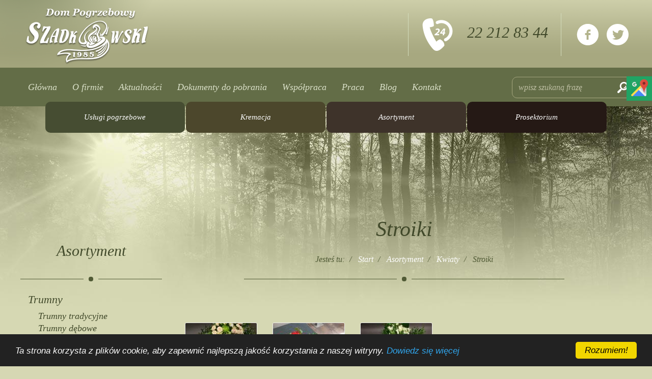

--- FILE ---
content_type: text/html; charset=utf-8
request_url: https://www.dpsz.pl/asortyment/kwiaty/stroiki
body_size: 5792
content:
<!DOCTYPE html><html lang=pl-pl dir=ltr class='com_content view-category layout-blog itemid-134 j31 mm-hover'><head><base href=https://www.dpsz.pl/asortyment/kwiaty/stroiki /><meta http-equiv=content-type content="text/html; charset=utf-8"/><meta name=description content="Stroiki na uroczystości pogrzebowe to doskonały sposób na okazanie szacunku zmarłemu. Prowadzimy sprzedaż stroików i innych kompozycji kwiatowych. Zapraszamy!"/><meta name=generator content="Joomla! - Open Source Content Management"/><title>Stroiki pogrzebowe - Szadkowski</title><link href="/asortyment/kwiaty/stroiki?format=feed&amp;type=rss" rel=alternate type=application/rss+xml title="RSS 2.0"/><link href="/asortyment/kwiaty/stroiki?format=feed&amp;type=atom" rel=alternate type=application/atom+xml title="Atom 1.0"/><link href=/templatesdpsz/favicon.ico rel="shortcut icon" type=image/vnd.microsoft.icon /><link href="https://www.dpsz.pl/szukaj?format=opensearch" rel=search title="Szukaj Mariusz Szadkowski Dom pogrzebowy" type=application/opensearchdescription+xml /><link rel=stylesheet href=/media/com_jchoptimize/cache/css/3ba288040105e4d653919852b24828489bdd4240afa74d9596e3b0af444f4397.css /><!--[if lt IE 9]><script src="/media/system/js/html5fallback.js?64ec945f523f205873fb6146b64c2f13" type="text/javascript"></script><![endif]--><meta name=viewport content="width=device-width, initial-scale=1.0, maximum-scale=1.0, user-scalable=no"/><meta name=HandheldFriendly content=true /><meta name=apple-mobile-web-app-capable content=YES /><meta property=og:site_name content="Dom Pogrzebowy Szadkowski pod Warszawą | Pruszków i Piastów"/><meta property=og:title content="Stroiki na pogrzeby – sprzedaż kwiatów | Pruszków, Brwinów"/><meta property=og:type content=article /><meta property=og:url content=https://www.dpsz.pl/asortyment/kwiaty/stroiki /><meta property=og:image content=https://www.dpsz.pl/images/dom-pogrzebowy-szadkowski.png /><meta name=twitter:card content=summary /><meta name=twitter:title content="Stroiki na pogrzeby – sprzedaż kwiatów | Pruszków, Brwinów"/><meta name=twitter:url content=https://www.dpsz.pl/asortyment/kwiaty/stroiki /><meta name=twitter:description content="Stroiki na uroczystości pogrzebowe to doskonały sposób na okazanie szacunku zmarłemu. Prowadzimy sprzedaż stroików i innych kompozycji kwiatowych. Zapraszamy!"/><meta name=twitter:image content=https://www.dpsz.pl/images/dom-pogrzebowy-szadkowski.png /><!--[if lt IE 9]>
<script src="//cdnjs.cloudflare.com/ajax/libs/html5shiv/3.7.3/html5shiv.min.js"></script>
<script type="text/javascript" src="/plugins/system/t3/base-bs3/js/respond.min.js"></script>
<![endif]--><noscript><style>img.jch-lazyload,iframe.jch-lazyload{display:none}</style> </noscript> </head><body><noscript><iframe src="https://www.googletagmanager.com/ns.html?id=GTM-TR8S396" height=0 width=0 style=display:none;visibility:hidden></iframe></noscript><div class=t3-wrapper> <header id=header><div class=wrapper><div class=row><div class="col-md-3 col-sm-3 logo"><div class=logo-image> <a href=https://www.dpsz.pl/ title="Mariusz Szadkowski Dom pogrzebowy"> <img class="logo-img img-responsive" src=/images/dom-pogrzebowy-szadkowski.png alt="Mariusz Szadkowski Dom pogrzebowy" data-width=242 data-height=111 /> <span>Mariusz Szadkowski Dom pogrzebowy</span> </a> <small class=site-slogan></small> </div></div><div class="col-md-9 col-sm-9"><table> <tr> <td class=row1> </td> <td class=row2> <img class=top-contact-img src=/images/tel-calodobowy.png alt="telefon całodobowy" data-width=64 data-height=64 /> <a href=tel:48222128344>22 212 83 44</a><br/> </td> <td class=row3><ul class=social> <li class=fb><a class=csocial-link href=https://www.facebook.com/pages/category/Funeral-Service---Cemetery/Zak%C5%82ad-Pogrzebowy-Szadkowski-784846915044589/ target=_blank><img src=/templates/dpsz/images/ico-fb.png alt=Facebook data-width=43 data-height=42 /></a></li> <li class=gp><a class=csocial-link href=https://twitter.com/Szadkowski_DomP target=_blank><img src=/templates/dpsz/images/ico-twitter.png alt=Twitter data-width=44 data-height=42 /></a></li> </ul> </td> </tr> </table> </div> </div> </div> </header> <nav id=mainnav class="wrap navbar navbar-default t3-mainnav"><div class=wrapper><div class="mainnav-search  pull-right"><div class=search><form action=/asortyment/kwiaty/stroiki method=post class=form-inline> <label for=mod-search-searchword92 class=element-invisible>Szukaj...</label> <input name=searchword id=mod-search-searchword92 maxlength=200 class="inputbox search-query input-medium" type=search placeholder="wpisz szukaną frazę"/> <button class="button btn btn-primary" onclick=this.form.searchword.focus();>Szukaj</button> <input type=hidden name=task value=search /> <input type=hidden name=option value=com_search /> <input type=hidden name=Itemid value=147 /> </form></div></div><div class=navbar-header> <button type=button class=navbar-toggle data-toggle=collapse data-target=.t3-navbar> <i class="fa fa-bars"></i> </button> </div><div class="t3-navbar navbar-collapse collapse"><div class=t3-megamenu data-responsive=true><ul itemscope itemtype=http://www.schema.org/SiteNavigationElement class="nav navbar-nav level0"> <li itemprop=name data-id=102 data-level=1> <a itemprop=url class="" href=/ data-target=#>Główna </a> </li> <li itemprop=name data-id=103 data-level=1> <a itemprop=url class="" href=/o-firmie data-target=#>O firmie </a> </li> <li itemprop=name data-id=104 data-level=1> <a itemprop=url class="" href=/aktualnosci data-target=#>Aktualności </a> </li> <li itemprop=name data-id=105 data-level=1> <a itemprop=url class="" href=/dokumenty-do-pobrania data-target=#>Dokumenty do pobrania </a> </li> <li itemprop=name data-id=106 data-level=1> <a itemprop=url class="" href=/wspolpraca data-target=#>Współpraca </a> </li> <li itemprop=name data-id=107 data-level=1> <a itemprop=url class="" href=/praca data-target=#>Praca </a> </li> <li itemprop=name data-id=158 data-level=1> <a itemprop=url class="" href=/blog data-target=#>Blog </a> </li> <li itemprop=name data-id=108 data-level=1> <a itemprop=url class="" href=/kontakt data-target=#>Kontakt </a> </li> </ul> </div> </div> </div> </nav><div id=additional-menu><div class=wrapper><div class=menu><ul> <li class=link1><a href=/uslugi-pogrzebowe>Usługi pogrzebowe</a></li> <li class=link2><a href=/kremacja>Kremacja</a></li> <li class=link3><a href=/asortyment>Asortyment</a></li> <li class=link4><a href=/prosektorium>Prosektorium</a></li> </ul> </div> </div> </div><div id=mainbody><div class=wrapper><div class=row><div id=content class="content col-xs-12 col-sm-8 col-sm-push-4 col-md-9 col-md-push-3"><div class=article-header><div class=row><div class=col-sm-12><h1 class=page-title>Stroiki</h1><div class=crumbs><div class=moduletable><ul itemscope itemtype=https://schema.org/BreadcrumbList class=breadcrumb> <li> Jesteś tu: </li> <li itemprop=itemListElement itemscope itemtype=https://schema.org/ListItem> <a itemprop=item href=/ class=pathway><span itemprop=name>Start</span></a> <meta itemprop=position content=1></li> <li itemprop=itemListElement itemscope itemtype=https://schema.org/ListItem> <a itemprop=item href=/asortyment class=pathway><span itemprop=name>Asortyment</span></a> <meta itemprop=position content=2></li> <li itemprop=itemListElement itemscope itemtype=https://schema.org/ListItem> <a itemprop=item href=/asortyment/kwiaty class=pathway><span itemprop=name>Kwiaty</span></a> <meta itemprop=position content=3></li> <li itemprop=itemListElement itemscope itemtype=https://schema.org/ListItem class=active> <span itemprop=name> Stroiki </span> <meta itemprop=position content=4></li> </ul> </div> </div><div class=separator></div></div></div></div><div class="article-content default"><div class=row><div class=col-sm-12><p><div id=droppicsgallery61 data-id=61 class="droppicsgallery droppicsgallerydefault droppicslightbox" data-useinfinite=1 data-infiniteajax=10 data-infinitefirst=10 data-listchid=61><div class=droppicspictures><div class="wimg droppicslightbox"><a class="" href=https://www.dpsz.pl/images/com_droppics/61/Honeyview20200326112335.jpg?1563452781 data-title=""><img class="img363 img jch-lazyload" src="[data-uri]" data-src=https://www.dpsz.pl/images/com_droppics/61/thumbnails/Honeyview20200326112335.jpg?1563452781 alt=Honeyview20200326112335 title="" data-width=140 data-height=140 /><noscript><img class="img363 img" src=https://www.dpsz.pl/images/com_droppics/61/thumbnails/Honeyview20200326112335.jpg?1563452781 alt=Honeyview20200326112335 title="" data-width=140 data-height=140 /></noscript></a></div><div class="wimg droppicslightbox"><a class="" href=https://www.dpsz.pl/images/com_droppics/61/Honeyview20200604093332.jpg?1563452781 data-title=""><img class="img362 img jch-lazyload" src="[data-uri]" data-src=https://www.dpsz.pl/images/com_droppics/61/thumbnails/Honeyview20200604093332.jpg?1563452781 alt=Honeyview20200604093332 title="" data-width=140 data-height=140 /><noscript><img class="img362 img" src=https://www.dpsz.pl/images/com_droppics/61/thumbnails/Honeyview20200604093332.jpg?1563452781 alt=Honeyview20200604093332 title="" data-width=140 data-height=140 /></noscript></a></div><div class="wimg droppicslightbox"><a class="" href=https://www.dpsz.pl/images/com_droppics/61/Honeyview20200306192724.jpg?1563452781 data-title=""><img class="img361 img jch-lazyload" src="[data-uri]" data-src=https://www.dpsz.pl/images/com_droppics/61/thumbnails/Honeyview20200306192724.jpg?1563452781 alt=Honeyview20200306192724 title="" data-width=140 data-height=140 /><noscript><img class="img361 img" src=https://www.dpsz.pl/images/com_droppics/61/thumbnails/Honeyview20200306192724.jpg?1563452781 alt=Honeyview20200306192724 title="" data-width=140 data-height=140 /></noscript></a></div></div><div class=clr></div></div></p></div></div></div><div id="article-content oferta"><div class=wrapper><div class=content><div id=offerList><div class=row><div class=col-sm-12> </div> </div> </div> </div> </div> </div> </div><div id=sidebar class="t3-sidebar t3-sidebar-left col-xs-12 col-sm-4 col-sm-pull-8 col-md-3 col-md-pull-9 "><div class=inner><div class="t3-module module " id=Mod108><div class=module-inner><h3 class="module-title "><span>Asortyment</span></h3><div class=module-ct><div class="separator content"></div><ul class="nav menu"> <li class="item-120 deeper parent"><a href=/asortyment/trumny>Trumny</a><ul class="nav-child unstyled small"><li class="item-155 deeper parent"><a href=/asortyment/trumny/trumny-tradycyjne>Trumny tradycyjne</a><ul class="nav-child unstyled small"><li class=item-160><a href=/asortyment/trumny/trumny-tradycyjne/trumny-debowe>Trumny dębowe</a></li><li class=item-156><a href=/asortyment/trumny/trumny-tradycyjne/trumny-sosnowe>Trumny sosnowe</a></li></ul></li><li class=item-157><a href=/asortyment/trumny/trumny-kremacyjne>Trumny kremacyjne</a></li></ul></li><li class="item-121 deeper parent"><a href=/asortyment/urny>Urny</a><ul class="nav-child unstyled small"><li class=item-122><a href=/asortyment/urny/ceramiczne>Ceramiczne</a></li><li class=item-123><a href=/asortyment/urny/drewniane>Drewniane</a></li><li class=item-124><a href=/asortyment/urny/kamienne>Kamienne</a></li><li class=item-126><a href=/asortyment/urny/metalowe>Metalowe</a></li><li class=item-125><a href=/asortyment/urny/kompozytowe>Kompozytowe</a></li><li class=item-127><a href=/asortyment/urny/ekologiczne>Ekologiczne</a></li><li class=item-128><a href=/asortyment/urny/relikwiarze>Relikwiarze</a></li></ul></li><li class="item-129 deeper parent"><a href=/asortyment/akcesoria-pogrzebowe>Akcesoria pogrzebowe</a><ul class="nav-child unstyled small"><li class=item-130><a href=/asortyment/akcesoria-pogrzebowe/caluny>Całuny</a></li></ul></li><li class="item-131 deeper parent"><a href=/asortyment/kwiaty>Kwiaty</a><ul class="nav-child unstyled small"><li class=item-132><a href=/asortyment/kwiaty/wience>Wieńce</a></li><li class=item-133><a href=/asortyment/kwiaty/wiazanki>Wiązanki</a></li><li class="item-134 current"><a href=/asortyment/kwiaty/stroiki>Stroiki</a></li></ul></li></ul><div class="separator content"></div></div></div></div></div></div></div></div></div><footer id=footer><div class=footer-info><div class=wrapper><div class=row><div class="col-sm-12 footer-logo"> <img class=jch-lazyload src="[data-uri]" data-src=/templates/dpsz/images/dom-pogrzebowy-szadkowski.png alt="Dom Pogrebowy Szadkowski" data-width=152 data-height=68 /><noscript><img src=/templates/dpsz/images/dom-pogrzebowy-szadkowski.png alt="Dom Pogrebowy Szadkowski" data-width=152 data-height=68 /></noscript><ul class=social> <li class=fb><a href=https://www.facebook.com/pages/category/Funeral-Service---Cemetery/Zak%C5%82ad-Pogrzebowy-Szadkowski-784846915044589/><img class=jch-lazyload src=[data-uri] data-src=/templates/dpsz/images/ico-fb.png alt=Facebook data-width=43 data-height=42 /><noscript><img src=/templates/dpsz/images/ico-fb.png alt=Facebook data-width=43 data-height=42 /></noscript></a></li> <li class=gp><a href=https://twitter.com/Szadkowski_DomP><img class=jch-lazyload src=[data-uri] data-src=/templates/dpsz/images/ico-twitter.png alt=Twitter data-width=44 data-height=42 /><noscript><img src=/templates/dpsz/images/ico-twitter.png alt=Twitter data-width=44 data-height=42 /></noscript></a></li> <li class=gp><a href="https://www.google.pl/maps/place/Dom+Pogrzebowy+M.+Szadkowski+-+W%C5%82asne+Krematorium/@52.1561663,20.7905423,15z/data=!4m2!3m1!1s0x0:0x2c1c42ab5e5da68d?sa=X&ved=2ahUKEwjBwqj3sKP0AhWX_rsIHTlYBroQ_BJ6BAhqEAU" rel=dofollow><img class=jch-lazyload src=[data-uri] data-src=/templates/dpsz/images/mapw.png alt=GoogleMaps data-width=39 data-height=42 /><noscript><img src=/templates/dpsz/images/mapw.png alt=GoogleMaps data-width=39 data-height=42 /></noscript></a></li> </ul> </div> </div><div class=row><div class=col-sm-2><div class=custom><h4>Dom Pogrzebowy Szadkowski</h4><p>05-804 Pruszków<br />ul. Południowa 22<br />(Cmentarz Gąsin)<br />telefon: <a href=tel:+48222993365>22 299 33 65</a><br />e-mail: <a href=mailto:dpsz@dpsz.pl>dpsz@dpsz.pl</a></p></div></div><div class=col-sm-2><div class=custom><h4>Krematorium</h4><p>05-804 Pruszków<br />ul. Południowa 22<br />(Cmentarz Gąsin)<br />telefon: <a href=tel:48222453038>22 245 30 38</a><br />e-mail: <a href=mailto:krematorium@dpsz.pl>krematorium@dpsz.pl<br /></a><a href=mailto:krematorium@dpsz.pl><br /></a></p></div></div><div class=col-sm-2><div class=custom><h4>Dom Pogrzebowy Szadkowski</h4><p>05-804 Pruszków<br />ul. Helenowska 3<br />(Os. Staszica, teren kościoła św. Józefa)<br />telefon: <a href=tel:48227281993>22 728 19 93</a><br />e-mail: <a href=mailto:dpsz@dpsz.pl>dpsz@dpsz.pl</a></p></div></div><div class=col-sm-2><div class=custom><h4>Dom Pogrzebowy Szadkowski</h4><p>05-820 Piastów<br />ul. Gęsickiego 3<br />(róg ul. Dworcowej, przy dworcu PKP)<br />telefon: <a href=tel:+48227231341>22 723 13 41</a><br />e-mail: <a href=mailto:dpsz@dpsz.pl>dpsz@dpsz.pl</a></p></div></div><div class=col-sm-2><div class=custom><h4>Dom Pogrzebowy Szadkowski</h4><p>05-840 Brwinów<br />ul. Rynek 23<br />telefon: <a href=tel:+48222990696>22 299 06 96</a><br />e-mail: <a href=mailto:dpsz@dpsz.pl>dpsz@dpsz.pl</a></p></div></div></div></div></div><div class=footer-copyright><div class=wrapper><div class=line></div><p><a href=https://www.dpsz.pl/>Dom Pogrzebowy Szadkowski</a> copyright © 2022 - wszystkie prawa zastrzeżone</p></div></div></footer><div class=sm-panel><ul> <li class=sm-gmap><a href="https://www.google.com/maps/place//data=!4m2!3m1!1s0x47194a11888a4a37:0x90fbfc1de2e34abc?source=g.page.default" target=_blank class=csocial-link><img class=jch-lazyload src=[data-uri] data-src=https://www.dpsz.pl/images/gmap.png alt="Google Maps" data-width=38 data-height=38 /><noscript><img src=https://www.dpsz.pl/images/gmap.png alt="Google Maps" data-width=38 data-height=38 /></noscript><span>Google Maps</span></a></li> </ul> </div> <span itemscope itemtype=http://schema.org/LocalBusiness><meta itemprop=name content="Dom Pogrzebowy Szadkowski pod Warszawą"><meta itemprop=image content=https://www.dpsz.pl/images/dom-pogrzebowy-szadkowski.png> <span itemprop=address itemscope itemtype=http://schema.org/PostalAddress><meta itemprop=streetAddress content="ul. Południowa 22"><meta itemprop=addressLocality content=Pruszków><meta itemprop=postalCode content=05-804></span> <span itemprop=location itemscope itemtype=http://schema.org/Place><meta itemprop=logo content=https://www.dpsz.pl/images/dom-pogrzebowy-szadkowski.png><link itemprop=url href=https://www.dpsz.pl/><link itemprop=hasMap href=https://goo.gl/maps/gCSWriSER1eX1kk28> <span itemprop=geo itemscope itemtype=http://schema.org/GeoCoordinates><meta itemprop=latitude content=52.166617><meta itemprop=longitude content=20.763305></span> </span> <meta itemprop=telephone content="22 299 33 65"></span> </div> <script>window.dataLayer=window.dataLayer||[];function gtag(){dataLayer.push(arguments);}
gtag('js',new Date());gtag('config','G-CS9WGJY77Y');gtag('config','UA-60862718-1');</script> <script>(function(w,d,s,l,i){w[l]=w[l]||[];w[l].push({'gtm.start':new Date().getTime(),event:'gtm.js'});var f=d.getElementsByTagName(s)[0],j=d.createElement(s),dl=l!='dataLayer'?'&l='+l:'';j.async=true;j.src='https://www.googletagmanager.com/gtm.js?id='+i+dl;f.parentNode.insertBefore(j,f);})(window,document,'script','dataLayer','GTM-TR8S396');</script> <script src=/media/com_jchoptimize/cache/js/bed6e1f0cbc4985a4cbb4dd02b2b6b5268ab1559a5a6f77c9c116e02b5a21376.js></script> <script src=//cdnjs.cloudflare.com/ajax/libs/cookieconsent2/1.0.9/cookieconsent.min.js></script> <script>jQuery(window).on('load',function(){new JCaption('img.caption');});droppicsBaseUrl="";if(typeof(Droppics)=='undefined'){Droppics={};}Droppics.ajaxurl='https://www.dpsz.pl/';window.cookieconsent_options={"message":"Ta strona korzysta z plików cookie, aby zapewnić najlepszą jakość korzystania z naszej witryny.","dismiss":"Rozumiem!","learnMore":"Dowiedz się więcej","link":"https://wszystkoociasteczkach.pl/po-co-sa-ciasteczka/","theme":"dark-bottom"};</script> <script>if(navigator.userAgent.match(/IEMobile\/10\.0/)){var msViewportStyle=document.createElement("style");msViewportStyle.appendChild(document.createTextNode("@-ms-viewport{width:auto!important}"));document.getElementsByTagName("head")[0].appendChild(msViewportStyle);}</script> <script>document.addEventListener('DOMContentLoaded',function(){const urlParams=new URLSearchParams(window.location.search);const start=parseInt(urlParams.get('start'))||0;const limit=10;const page=Math.floor(start/limit)+1;const title=document.title;if(window.location.pathname==='/blog'){if(start>0){document.title=`Blog - strona ${page} - Szadkowski`;}else{if(!title.includes('Szadkowski')){document.title=title+' - Szadkowski';}}}
if(window.location.pathname.startsWith('/blog/')&&!title.includes('Szadkowski')){document.title=title+' - Szadkowski';}});</script> <script>var initGallery=true;var default_category_id=61;var default_hash=window.location.hash;default_hash=default_hash.replace('#','');var default_cat_id_click='';if(default_hash!==''){var hasha=default_hash.split('-');var re=new RegExp("^([0-9]+)$");var hash_category_id=hasha[0];if(!re.test(hash_category_id)){hash_category_id=0;}
if(hash_category_id){initGallery=false;}}</script> <script async src="https://www.googletagmanager.com/gtag/js?id=UA-60862718-1"></script> <script src=/media/com_jchoptimize/cache/js/bed6e1f0cbc4985a4cbb4dd02b2b6b52897f5471f8d1eca26cdb79c33c267d6b.js async></script> </body> </html>